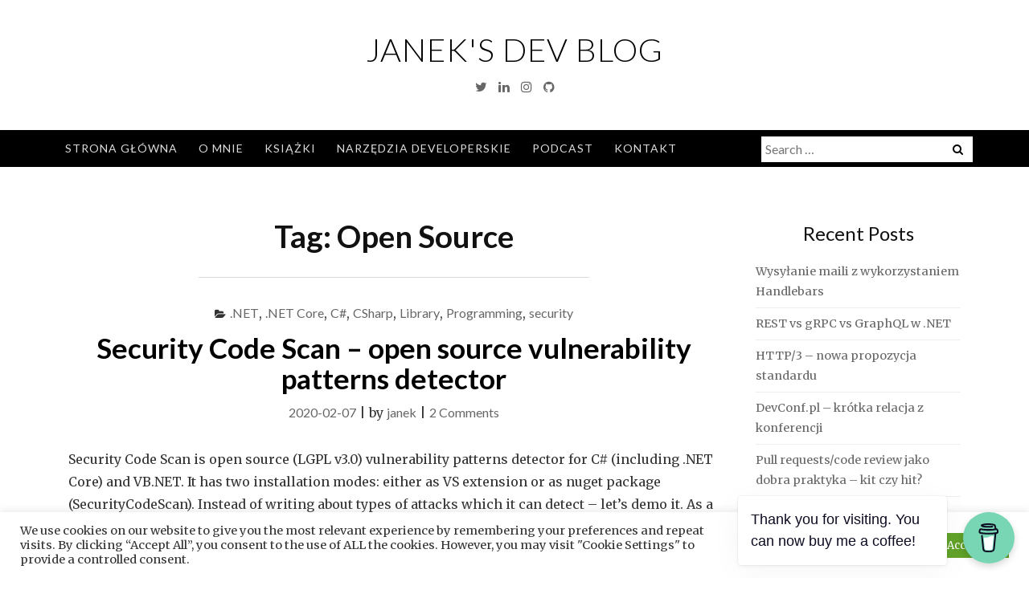

--- FILE ---
content_type: text/html; charset=UTF-8
request_url: https://blog.jankosmala.eu/tag/open-source/
body_size: 12073
content:
<!DOCTYPE html>
<html lang="en-US">
<head>
<meta charset="UTF-8">
<meta name="viewport" content="width=device-width, initial-scale=1">
<link rel="profile" href="http://gmpg.org/xfn/11">
<link rel="pingback" href="https://blog.jankosmala.eu/xmlrpc.php">

<title>Open Source &#8211; Janek&#039;s dev blog</title>
<meta name='robots' content='max-image-preview:large' />
<link rel='dns-prefetch' href='//fonts.googleapis.com' />
<link rel="alternate" type="application/rss+xml" title="Janek&#039;s dev blog &raquo; Feed" href="https://blog.jankosmala.eu/feed/" />
<link rel="alternate" type="application/rss+xml" title="Janek&#039;s dev blog &raquo; Comments Feed" href="https://blog.jankosmala.eu/comments/feed/" />
<link rel="alternate" type="application/rss+xml" title="Janek&#039;s dev blog &raquo; Open Source Tag Feed" href="https://blog.jankosmala.eu/tag/open-source/feed/" />
		<!-- This site uses the Google Analytics by MonsterInsights plugin v9.11.1 - Using Analytics tracking - https://www.monsterinsights.com/ -->
		<!-- Note: MonsterInsights is not currently configured on this site. The site owner needs to authenticate with Google Analytics in the MonsterInsights settings panel. -->
					<!-- No tracking code set -->
				<!-- / Google Analytics by MonsterInsights -->
		<script type="text/javascript">
window._wpemojiSettings = {"baseUrl":"https:\/\/s.w.org\/images\/core\/emoji\/14.0.0\/72x72\/","ext":".png","svgUrl":"https:\/\/s.w.org\/images\/core\/emoji\/14.0.0\/svg\/","svgExt":".svg","source":{"concatemoji":"https:\/\/blog.jankosmala.eu\/wp-includes\/js\/wp-emoji-release.min.js?ver=6.1.9"}};
/*! This file is auto-generated */
!function(e,a,t){var n,r,o,i=a.createElement("canvas"),p=i.getContext&&i.getContext("2d");function s(e,t){var a=String.fromCharCode,e=(p.clearRect(0,0,i.width,i.height),p.fillText(a.apply(this,e),0,0),i.toDataURL());return p.clearRect(0,0,i.width,i.height),p.fillText(a.apply(this,t),0,0),e===i.toDataURL()}function c(e){var t=a.createElement("script");t.src=e,t.defer=t.type="text/javascript",a.getElementsByTagName("head")[0].appendChild(t)}for(o=Array("flag","emoji"),t.supports={everything:!0,everythingExceptFlag:!0},r=0;r<o.length;r++)t.supports[o[r]]=function(e){if(p&&p.fillText)switch(p.textBaseline="top",p.font="600 32px Arial",e){case"flag":return s([127987,65039,8205,9895,65039],[127987,65039,8203,9895,65039])?!1:!s([55356,56826,55356,56819],[55356,56826,8203,55356,56819])&&!s([55356,57332,56128,56423,56128,56418,56128,56421,56128,56430,56128,56423,56128,56447],[55356,57332,8203,56128,56423,8203,56128,56418,8203,56128,56421,8203,56128,56430,8203,56128,56423,8203,56128,56447]);case"emoji":return!s([129777,127995,8205,129778,127999],[129777,127995,8203,129778,127999])}return!1}(o[r]),t.supports.everything=t.supports.everything&&t.supports[o[r]],"flag"!==o[r]&&(t.supports.everythingExceptFlag=t.supports.everythingExceptFlag&&t.supports[o[r]]);t.supports.everythingExceptFlag=t.supports.everythingExceptFlag&&!t.supports.flag,t.DOMReady=!1,t.readyCallback=function(){t.DOMReady=!0},t.supports.everything||(n=function(){t.readyCallback()},a.addEventListener?(a.addEventListener("DOMContentLoaded",n,!1),e.addEventListener("load",n,!1)):(e.attachEvent("onload",n),a.attachEvent("onreadystatechange",function(){"complete"===a.readyState&&t.readyCallback()})),(e=t.source||{}).concatemoji?c(e.concatemoji):e.wpemoji&&e.twemoji&&(c(e.twemoji),c(e.wpemoji)))}(window,document,window._wpemojiSettings);
</script>
<style type="text/css">
img.wp-smiley,
img.emoji {
	display: inline !important;
	border: none !important;
	box-shadow: none !important;
	height: 1em !important;
	width: 1em !important;
	margin: 0 0.07em !important;
	vertical-align: -0.1em !important;
	background: none !important;
	padding: 0 !important;
}
</style>
	<link rel='stylesheet' id='wp-block-library-css' href='https://blog.jankosmala.eu/wp-includes/css/dist/block-library/style.min.css?ver=6.1.9' type='text/css' media='all' />
<link rel='stylesheet' id='classic-theme-styles-css' href='https://blog.jankosmala.eu/wp-includes/css/classic-themes.min.css?ver=1' type='text/css' media='all' />
<style id='global-styles-inline-css' type='text/css'>
body{--wp--preset--color--black: #000000;--wp--preset--color--cyan-bluish-gray: #abb8c3;--wp--preset--color--white: #ffffff;--wp--preset--color--pale-pink: #f78da7;--wp--preset--color--vivid-red: #cf2e2e;--wp--preset--color--luminous-vivid-orange: #ff6900;--wp--preset--color--luminous-vivid-amber: #fcb900;--wp--preset--color--light-green-cyan: #7bdcb5;--wp--preset--color--vivid-green-cyan: #00d084;--wp--preset--color--pale-cyan-blue: #8ed1fc;--wp--preset--color--vivid-cyan-blue: #0693e3;--wp--preset--color--vivid-purple: #9b51e0;--wp--preset--gradient--vivid-cyan-blue-to-vivid-purple: linear-gradient(135deg,rgba(6,147,227,1) 0%,rgb(155,81,224) 100%);--wp--preset--gradient--light-green-cyan-to-vivid-green-cyan: linear-gradient(135deg,rgb(122,220,180) 0%,rgb(0,208,130) 100%);--wp--preset--gradient--luminous-vivid-amber-to-luminous-vivid-orange: linear-gradient(135deg,rgba(252,185,0,1) 0%,rgba(255,105,0,1) 100%);--wp--preset--gradient--luminous-vivid-orange-to-vivid-red: linear-gradient(135deg,rgba(255,105,0,1) 0%,rgb(207,46,46) 100%);--wp--preset--gradient--very-light-gray-to-cyan-bluish-gray: linear-gradient(135deg,rgb(238,238,238) 0%,rgb(169,184,195) 100%);--wp--preset--gradient--cool-to-warm-spectrum: linear-gradient(135deg,rgb(74,234,220) 0%,rgb(151,120,209) 20%,rgb(207,42,186) 40%,rgb(238,44,130) 60%,rgb(251,105,98) 80%,rgb(254,248,76) 100%);--wp--preset--gradient--blush-light-purple: linear-gradient(135deg,rgb(255,206,236) 0%,rgb(152,150,240) 100%);--wp--preset--gradient--blush-bordeaux: linear-gradient(135deg,rgb(254,205,165) 0%,rgb(254,45,45) 50%,rgb(107,0,62) 100%);--wp--preset--gradient--luminous-dusk: linear-gradient(135deg,rgb(255,203,112) 0%,rgb(199,81,192) 50%,rgb(65,88,208) 100%);--wp--preset--gradient--pale-ocean: linear-gradient(135deg,rgb(255,245,203) 0%,rgb(182,227,212) 50%,rgb(51,167,181) 100%);--wp--preset--gradient--electric-grass: linear-gradient(135deg,rgb(202,248,128) 0%,rgb(113,206,126) 100%);--wp--preset--gradient--midnight: linear-gradient(135deg,rgb(2,3,129) 0%,rgb(40,116,252) 100%);--wp--preset--duotone--dark-grayscale: url('#wp-duotone-dark-grayscale');--wp--preset--duotone--grayscale: url('#wp-duotone-grayscale');--wp--preset--duotone--purple-yellow: url('#wp-duotone-purple-yellow');--wp--preset--duotone--blue-red: url('#wp-duotone-blue-red');--wp--preset--duotone--midnight: url('#wp-duotone-midnight');--wp--preset--duotone--magenta-yellow: url('#wp-duotone-magenta-yellow');--wp--preset--duotone--purple-green: url('#wp-duotone-purple-green');--wp--preset--duotone--blue-orange: url('#wp-duotone-blue-orange');--wp--preset--font-size--small: 13px;--wp--preset--font-size--medium: 20px;--wp--preset--font-size--large: 36px;--wp--preset--font-size--x-large: 42px;--wp--preset--spacing--20: 0.44rem;--wp--preset--spacing--30: 0.67rem;--wp--preset--spacing--40: 1rem;--wp--preset--spacing--50: 1.5rem;--wp--preset--spacing--60: 2.25rem;--wp--preset--spacing--70: 3.38rem;--wp--preset--spacing--80: 5.06rem;}:where(.is-layout-flex){gap: 0.5em;}body .is-layout-flow > .alignleft{float: left;margin-inline-start: 0;margin-inline-end: 2em;}body .is-layout-flow > .alignright{float: right;margin-inline-start: 2em;margin-inline-end: 0;}body .is-layout-flow > .aligncenter{margin-left: auto !important;margin-right: auto !important;}body .is-layout-constrained > .alignleft{float: left;margin-inline-start: 0;margin-inline-end: 2em;}body .is-layout-constrained > .alignright{float: right;margin-inline-start: 2em;margin-inline-end: 0;}body .is-layout-constrained > .aligncenter{margin-left: auto !important;margin-right: auto !important;}body .is-layout-constrained > :where(:not(.alignleft):not(.alignright):not(.alignfull)){max-width: var(--wp--style--global--content-size);margin-left: auto !important;margin-right: auto !important;}body .is-layout-constrained > .alignwide{max-width: var(--wp--style--global--wide-size);}body .is-layout-flex{display: flex;}body .is-layout-flex{flex-wrap: wrap;align-items: center;}body .is-layout-flex > *{margin: 0;}:where(.wp-block-columns.is-layout-flex){gap: 2em;}.has-black-color{color: var(--wp--preset--color--black) !important;}.has-cyan-bluish-gray-color{color: var(--wp--preset--color--cyan-bluish-gray) !important;}.has-white-color{color: var(--wp--preset--color--white) !important;}.has-pale-pink-color{color: var(--wp--preset--color--pale-pink) !important;}.has-vivid-red-color{color: var(--wp--preset--color--vivid-red) !important;}.has-luminous-vivid-orange-color{color: var(--wp--preset--color--luminous-vivid-orange) !important;}.has-luminous-vivid-amber-color{color: var(--wp--preset--color--luminous-vivid-amber) !important;}.has-light-green-cyan-color{color: var(--wp--preset--color--light-green-cyan) !important;}.has-vivid-green-cyan-color{color: var(--wp--preset--color--vivid-green-cyan) !important;}.has-pale-cyan-blue-color{color: var(--wp--preset--color--pale-cyan-blue) !important;}.has-vivid-cyan-blue-color{color: var(--wp--preset--color--vivid-cyan-blue) !important;}.has-vivid-purple-color{color: var(--wp--preset--color--vivid-purple) !important;}.has-black-background-color{background-color: var(--wp--preset--color--black) !important;}.has-cyan-bluish-gray-background-color{background-color: var(--wp--preset--color--cyan-bluish-gray) !important;}.has-white-background-color{background-color: var(--wp--preset--color--white) !important;}.has-pale-pink-background-color{background-color: var(--wp--preset--color--pale-pink) !important;}.has-vivid-red-background-color{background-color: var(--wp--preset--color--vivid-red) !important;}.has-luminous-vivid-orange-background-color{background-color: var(--wp--preset--color--luminous-vivid-orange) !important;}.has-luminous-vivid-amber-background-color{background-color: var(--wp--preset--color--luminous-vivid-amber) !important;}.has-light-green-cyan-background-color{background-color: var(--wp--preset--color--light-green-cyan) !important;}.has-vivid-green-cyan-background-color{background-color: var(--wp--preset--color--vivid-green-cyan) !important;}.has-pale-cyan-blue-background-color{background-color: var(--wp--preset--color--pale-cyan-blue) !important;}.has-vivid-cyan-blue-background-color{background-color: var(--wp--preset--color--vivid-cyan-blue) !important;}.has-vivid-purple-background-color{background-color: var(--wp--preset--color--vivid-purple) !important;}.has-black-border-color{border-color: var(--wp--preset--color--black) !important;}.has-cyan-bluish-gray-border-color{border-color: var(--wp--preset--color--cyan-bluish-gray) !important;}.has-white-border-color{border-color: var(--wp--preset--color--white) !important;}.has-pale-pink-border-color{border-color: var(--wp--preset--color--pale-pink) !important;}.has-vivid-red-border-color{border-color: var(--wp--preset--color--vivid-red) !important;}.has-luminous-vivid-orange-border-color{border-color: var(--wp--preset--color--luminous-vivid-orange) !important;}.has-luminous-vivid-amber-border-color{border-color: var(--wp--preset--color--luminous-vivid-amber) !important;}.has-light-green-cyan-border-color{border-color: var(--wp--preset--color--light-green-cyan) !important;}.has-vivid-green-cyan-border-color{border-color: var(--wp--preset--color--vivid-green-cyan) !important;}.has-pale-cyan-blue-border-color{border-color: var(--wp--preset--color--pale-cyan-blue) !important;}.has-vivid-cyan-blue-border-color{border-color: var(--wp--preset--color--vivid-cyan-blue) !important;}.has-vivid-purple-border-color{border-color: var(--wp--preset--color--vivid-purple) !important;}.has-vivid-cyan-blue-to-vivid-purple-gradient-background{background: var(--wp--preset--gradient--vivid-cyan-blue-to-vivid-purple) !important;}.has-light-green-cyan-to-vivid-green-cyan-gradient-background{background: var(--wp--preset--gradient--light-green-cyan-to-vivid-green-cyan) !important;}.has-luminous-vivid-amber-to-luminous-vivid-orange-gradient-background{background: var(--wp--preset--gradient--luminous-vivid-amber-to-luminous-vivid-orange) !important;}.has-luminous-vivid-orange-to-vivid-red-gradient-background{background: var(--wp--preset--gradient--luminous-vivid-orange-to-vivid-red) !important;}.has-very-light-gray-to-cyan-bluish-gray-gradient-background{background: var(--wp--preset--gradient--very-light-gray-to-cyan-bluish-gray) !important;}.has-cool-to-warm-spectrum-gradient-background{background: var(--wp--preset--gradient--cool-to-warm-spectrum) !important;}.has-blush-light-purple-gradient-background{background: var(--wp--preset--gradient--blush-light-purple) !important;}.has-blush-bordeaux-gradient-background{background: var(--wp--preset--gradient--blush-bordeaux) !important;}.has-luminous-dusk-gradient-background{background: var(--wp--preset--gradient--luminous-dusk) !important;}.has-pale-ocean-gradient-background{background: var(--wp--preset--gradient--pale-ocean) !important;}.has-electric-grass-gradient-background{background: var(--wp--preset--gradient--electric-grass) !important;}.has-midnight-gradient-background{background: var(--wp--preset--gradient--midnight) !important;}.has-small-font-size{font-size: var(--wp--preset--font-size--small) !important;}.has-medium-font-size{font-size: var(--wp--preset--font-size--medium) !important;}.has-large-font-size{font-size: var(--wp--preset--font-size--large) !important;}.has-x-large-font-size{font-size: var(--wp--preset--font-size--x-large) !important;}
.wp-block-navigation a:where(:not(.wp-element-button)){color: inherit;}
:where(.wp-block-columns.is-layout-flex){gap: 2em;}
.wp-block-pullquote{font-size: 1.5em;line-height: 1.6;}
</style>
<link rel='stylesheet' id='buy-me-a-coffee-css' href='https://blog.jankosmala.eu/wp-content/plugins/buymeacoffee/public/css/buy-me-a-coffee-public.css?ver=3.2' type='text/css' media='all' />
<link rel='stylesheet' id='cookie-law-info-css' href='https://blog.jankosmala.eu/wp-content/plugins/cookie-law-info/legacy/public/css/cookie-law-info-public.css?ver=3.0.7' type='text/css' media='all' />
<link rel='stylesheet' id='cookie-law-info-gdpr-css' href='https://blog.jankosmala.eu/wp-content/plugins/cookie-law-info/legacy/public/css/cookie-law-info-gdpr.css?ver=3.0.7' type='text/css' media='all' />
<link rel='stylesheet' id='bootstrap-css' href='https://blog.jankosmala.eu/wp-content/themes/ajaira/css/bootstrap.min.css?ver=6.1.9' type='text/css' media='all' />
<link rel='stylesheet' id='ajaira-font-icon-css' href='https://blog.jankosmala.eu/wp-content/themes/ajaira/css/font-awesome.min.css?ver=6.1.9' type='text/css' media='all' />
<link rel='stylesheet' id='ajaira-google-fonts-css' href='https://fonts.googleapis.com/css?family=Lato%3A300%2C400%2C700%7CMerriweather&#038;subset=latin%2Clatin-ext' type='text/css' media='all' />
<link rel='stylesheet' id='ajaira-slilcknav-css' href='https://blog.jankosmala.eu/wp-content/themes/ajaira/css/slicknav.css?ver=6.1.9' type='text/css' media='all' />
<link rel='stylesheet' id='ajaira-style-css' href='https://blog.jankosmala.eu/wp-content/themes/ajaira/style.css?ver=6.1.9' type='text/css' media='all' />
<link rel='stylesheet' id='ajaira-responsive-css' href='https://blog.jankosmala.eu/wp-content/themes/ajaira/css/responsive.css?ver=6.1.9' type='text/css' media='all' />
<script type='text/javascript' id='jquery-core-js-extra'>
/* <![CDATA[ */
var nona = [];
/* ]]> */
</script>
<script type='text/javascript' src='https://blog.jankosmala.eu/wp-includes/js/jquery/jquery.min.js?ver=3.6.1' id='jquery-core-js'></script>
<script type='text/javascript' src='https://blog.jankosmala.eu/wp-includes/js/jquery/jquery-migrate.min.js?ver=3.3.2' id='jquery-migrate-js'></script>
<script type='text/javascript' src='https://blog.jankosmala.eu/wp-content/plugins/buymeacoffee/public/js/buy-me-a-coffee-public.js?ver=3.2' id='buy-me-a-coffee-js'></script>
<script type='text/javascript' id='cookie-law-info-js-extra'>
/* <![CDATA[ */
var Cli_Data = {"nn_cookie_ids":[],"cookielist":[],"non_necessary_cookies":[],"ccpaEnabled":"","ccpaRegionBased":"","ccpaBarEnabled":"","strictlyEnabled":["necessary","obligatoire"],"ccpaType":"gdpr","js_blocking":"1","custom_integration":"","triggerDomRefresh":"","secure_cookies":""};
var cli_cookiebar_settings = {"animate_speed_hide":"500","animate_speed_show":"500","background":"#FFF","border":"#b1a6a6c2","border_on":"","button_1_button_colour":"#61a229","button_1_button_hover":"#4e8221","button_1_link_colour":"#fff","button_1_as_button":"1","button_1_new_win":"","button_2_button_colour":"#333","button_2_button_hover":"#292929","button_2_link_colour":"#444","button_2_as_button":"","button_2_hidebar":"","button_3_button_colour":"#dedfe0","button_3_button_hover":"#b2b2b3","button_3_link_colour":"#333333","button_3_as_button":"1","button_3_new_win":"","button_4_button_colour":"#dedfe0","button_4_button_hover":"#b2b2b3","button_4_link_colour":"#333333","button_4_as_button":"1","button_7_button_colour":"#61a229","button_7_button_hover":"#4e8221","button_7_link_colour":"#fff","button_7_as_button":"1","button_7_new_win":"","font_family":"inherit","header_fix":"","notify_animate_hide":"1","notify_animate_show":"","notify_div_id":"#cookie-law-info-bar","notify_position_horizontal":"right","notify_position_vertical":"bottom","scroll_close":"","scroll_close_reload":"","accept_close_reload":"","reject_close_reload":"","showagain_tab":"","showagain_background":"#fff","showagain_border":"#000","showagain_div_id":"#cookie-law-info-again","showagain_x_position":"100px","text":"#333333","show_once_yn":"","show_once":"10000","logging_on":"","as_popup":"","popup_overlay":"1","bar_heading_text":"","cookie_bar_as":"banner","popup_showagain_position":"bottom-right","widget_position":"left"};
var log_object = {"ajax_url":"https:\/\/blog.jankosmala.eu\/wp-admin\/admin-ajax.php"};
/* ]]> */
</script>
<script type='text/javascript' src='https://blog.jankosmala.eu/wp-content/plugins/cookie-law-info/legacy/public/js/cookie-law-info-public.js?ver=3.0.7' id='cookie-law-info-js'></script>
<link rel="https://api.w.org/" href="https://blog.jankosmala.eu/wp-json/" /><link rel="alternate" type="application/json" href="https://blog.jankosmala.eu/wp-json/wp/v2/tags/110" /><link rel="EditURI" type="application/rsd+xml" title="RSD" href="https://blog.jankosmala.eu/xmlrpc.php?rsd" />
<link rel="wlwmanifest" type="application/wlwmanifest+xml" href="https://blog.jankosmala.eu/wp-includes/wlwmanifest.xml" />
        <script data-name="BMC-Widget" src="https://cdnjs.buymeacoffee.com/1.0.0/widget.prod.min.js" data-id="jankosmala" data-description="Support me on Buy Me a Coffee!" data-message="Thank you for visiting. You can now buy me a coffee!" data-color="#79D6B5" data-position="right" data-x_margin="18" data-y_margin="18">
        </script>

		<style>
			div.header-social-menu a:link,
			div.header-social-menu a:visited{
				color:;
			}

			div.header-social-menu a:hover,
			div.header-social-menu a:active{
				color:;	
			}
		</style>

		<style type="text/css">
			.site-title a,
		.site-description {
			color: #000000;
		}
		</style>
			<style type="text/css" id="wp-custom-css">
			a.customize-unpreviewable {
	color: #0a0093cc;
}

		</style>
		</head>

<body class="archive tag tag-open-source tag-110 hfeed">
	<svg xmlns="http://www.w3.org/2000/svg" viewBox="0 0 0 0" width="0" height="0" focusable="false" role="none" style="visibility: hidden; position: absolute; left: -9999px; overflow: hidden;" ><defs><filter id="wp-duotone-dark-grayscale"><feColorMatrix color-interpolation-filters="sRGB" type="matrix" values=" .299 .587 .114 0 0 .299 .587 .114 0 0 .299 .587 .114 0 0 .299 .587 .114 0 0 " /><feComponentTransfer color-interpolation-filters="sRGB" ><feFuncR type="table" tableValues="0 0.49803921568627" /><feFuncG type="table" tableValues="0 0.49803921568627" /><feFuncB type="table" tableValues="0 0.49803921568627" /><feFuncA type="table" tableValues="1 1" /></feComponentTransfer><feComposite in2="SourceGraphic" operator="in" /></filter></defs></svg><svg xmlns="http://www.w3.org/2000/svg" viewBox="0 0 0 0" width="0" height="0" focusable="false" role="none" style="visibility: hidden; position: absolute; left: -9999px; overflow: hidden;" ><defs><filter id="wp-duotone-grayscale"><feColorMatrix color-interpolation-filters="sRGB" type="matrix" values=" .299 .587 .114 0 0 .299 .587 .114 0 0 .299 .587 .114 0 0 .299 .587 .114 0 0 " /><feComponentTransfer color-interpolation-filters="sRGB" ><feFuncR type="table" tableValues="0 1" /><feFuncG type="table" tableValues="0 1" /><feFuncB type="table" tableValues="0 1" /><feFuncA type="table" tableValues="1 1" /></feComponentTransfer><feComposite in2="SourceGraphic" operator="in" /></filter></defs></svg><svg xmlns="http://www.w3.org/2000/svg" viewBox="0 0 0 0" width="0" height="0" focusable="false" role="none" style="visibility: hidden; position: absolute; left: -9999px; overflow: hidden;" ><defs><filter id="wp-duotone-purple-yellow"><feColorMatrix color-interpolation-filters="sRGB" type="matrix" values=" .299 .587 .114 0 0 .299 .587 .114 0 0 .299 .587 .114 0 0 .299 .587 .114 0 0 " /><feComponentTransfer color-interpolation-filters="sRGB" ><feFuncR type="table" tableValues="0.54901960784314 0.98823529411765" /><feFuncG type="table" tableValues="0 1" /><feFuncB type="table" tableValues="0.71764705882353 0.25490196078431" /><feFuncA type="table" tableValues="1 1" /></feComponentTransfer><feComposite in2="SourceGraphic" operator="in" /></filter></defs></svg><svg xmlns="http://www.w3.org/2000/svg" viewBox="0 0 0 0" width="0" height="0" focusable="false" role="none" style="visibility: hidden; position: absolute; left: -9999px; overflow: hidden;" ><defs><filter id="wp-duotone-blue-red"><feColorMatrix color-interpolation-filters="sRGB" type="matrix" values=" .299 .587 .114 0 0 .299 .587 .114 0 0 .299 .587 .114 0 0 .299 .587 .114 0 0 " /><feComponentTransfer color-interpolation-filters="sRGB" ><feFuncR type="table" tableValues="0 1" /><feFuncG type="table" tableValues="0 0.27843137254902" /><feFuncB type="table" tableValues="0.5921568627451 0.27843137254902" /><feFuncA type="table" tableValues="1 1" /></feComponentTransfer><feComposite in2="SourceGraphic" operator="in" /></filter></defs></svg><svg xmlns="http://www.w3.org/2000/svg" viewBox="0 0 0 0" width="0" height="0" focusable="false" role="none" style="visibility: hidden; position: absolute; left: -9999px; overflow: hidden;" ><defs><filter id="wp-duotone-midnight"><feColorMatrix color-interpolation-filters="sRGB" type="matrix" values=" .299 .587 .114 0 0 .299 .587 .114 0 0 .299 .587 .114 0 0 .299 .587 .114 0 0 " /><feComponentTransfer color-interpolation-filters="sRGB" ><feFuncR type="table" tableValues="0 0" /><feFuncG type="table" tableValues="0 0.64705882352941" /><feFuncB type="table" tableValues="0 1" /><feFuncA type="table" tableValues="1 1" /></feComponentTransfer><feComposite in2="SourceGraphic" operator="in" /></filter></defs></svg><svg xmlns="http://www.w3.org/2000/svg" viewBox="0 0 0 0" width="0" height="0" focusable="false" role="none" style="visibility: hidden; position: absolute; left: -9999px; overflow: hidden;" ><defs><filter id="wp-duotone-magenta-yellow"><feColorMatrix color-interpolation-filters="sRGB" type="matrix" values=" .299 .587 .114 0 0 .299 .587 .114 0 0 .299 .587 .114 0 0 .299 .587 .114 0 0 " /><feComponentTransfer color-interpolation-filters="sRGB" ><feFuncR type="table" tableValues="0.78039215686275 1" /><feFuncG type="table" tableValues="0 0.94901960784314" /><feFuncB type="table" tableValues="0.35294117647059 0.47058823529412" /><feFuncA type="table" tableValues="1 1" /></feComponentTransfer><feComposite in2="SourceGraphic" operator="in" /></filter></defs></svg><svg xmlns="http://www.w3.org/2000/svg" viewBox="0 0 0 0" width="0" height="0" focusable="false" role="none" style="visibility: hidden; position: absolute; left: -9999px; overflow: hidden;" ><defs><filter id="wp-duotone-purple-green"><feColorMatrix color-interpolation-filters="sRGB" type="matrix" values=" .299 .587 .114 0 0 .299 .587 .114 0 0 .299 .587 .114 0 0 .299 .587 .114 0 0 " /><feComponentTransfer color-interpolation-filters="sRGB" ><feFuncR type="table" tableValues="0.65098039215686 0.40392156862745" /><feFuncG type="table" tableValues="0 1" /><feFuncB type="table" tableValues="0.44705882352941 0.4" /><feFuncA type="table" tableValues="1 1" /></feComponentTransfer><feComposite in2="SourceGraphic" operator="in" /></filter></defs></svg><svg xmlns="http://www.w3.org/2000/svg" viewBox="0 0 0 0" width="0" height="0" focusable="false" role="none" style="visibility: hidden; position: absolute; left: -9999px; overflow: hidden;" ><defs><filter id="wp-duotone-blue-orange"><feColorMatrix color-interpolation-filters="sRGB" type="matrix" values=" .299 .587 .114 0 0 .299 .587 .114 0 0 .299 .587 .114 0 0 .299 .587 .114 0 0 " /><feComponentTransfer color-interpolation-filters="sRGB" ><feFuncR type="table" tableValues="0.098039215686275 1" /><feFuncG type="table" tableValues="0 0.66274509803922" /><feFuncB type="table" tableValues="0.84705882352941 0.41960784313725" /><feFuncA type="table" tableValues="1 1" /></feComponentTransfer><feComposite in2="SourceGraphic" operator="in" /></filter></defs></svg><div id="page" class="site">
	<a class="skip-link screen-reader-text" href="#content">Skip to content</a>

		
		<header id="masthead" class="site-header" role="banner">

				<div class="container">
			<div class="site-branding  row text-center">
				<h1 class="site-title"><a href="https://blog.jankosmala.eu/" rel="home">Janek&#039;s dev blog</a>
				</h1>
				

									<div class="header-social-menu" role="navigation">
										
									<a href="https://twitter.com/jankosmala" title="Twitter" target="_blank"><i class="fa fa-twitter "><span class="screen-reader-text">Twitter</span></i></a>
										
										
									<a href="https://www.linkedin.com/in/jan-kosmala-a2a67a40/" title="Linkedin" target="_blank"><i class="fa fa-linkedin "><span class="screen-reader-text">Linkedin</span></i></a>
										
									<a href="https://www.instagram.com/accent1987/" title="Instagram" target="_blank"><i class="fa fa-instagram "><span class="screen-reader-text">Instagram</span></i></a>
										
										
								
								
									<a href="https://github.com/accent" title="GitHub" target="_blank"><i class="fa fa-github "><span class="screen-reader-text">GitHub</span></i></a>
				
			</div> <!--  .header-social-menu -->

		


			</div><!-- .site-branding -->
		</div>

		<div class="menu-wrapper">
			<div class="container test-menu">
				<nav id="site-navigation" class="main-navigation" role="navigation">
					<div class="menu">
						<ul id="primary-menu" class="nav-menu"><li id="menu-item-649" class="menu-item menu-item-type-custom menu-item-object-custom menu-item-home menu-item-649"><a href="http://blog.jankosmala.eu/">Strona główna</a></li>
<li id="menu-item-648" class="menu-item menu-item-type-post_type menu-item-object-page menu-item-648"><a href="https://blog.jankosmala.eu/about-me/">O mnie</a></li>
<li id="menu-item-381" class="menu-item menu-item-type-post_type menu-item-object-page menu-item-381"><a href="https://blog.jankosmala.eu/books/">Książki</a></li>
<li id="menu-item-1026" class="menu-item menu-item-type-post_type menu-item-object-page menu-item-1026"><a href="https://blog.jankosmala.eu/my-basic-net-core-dev-toolkit/">Narzędzia developerskie</a></li>
<li id="menu-item-1722" class="menu-item menu-item-type-custom menu-item-object-custom menu-item-1722"><a href="https://podcast.jankosmala.eu/">Podcast</a></li>
<li id="menu-item-655" class="menu-item menu-item-type-post_type menu-item-object-page menu-item-655"><a href="https://blog.jankosmala.eu/contact-form/">Kontakt</a></li>
</ul>					</div>
				</nav><!-- #site-navigation -->
				<div class="menu-mobile">
					<span class="screen-reader-text">Menu</span>
				</div> <!--  .mobile menu -->
							<div id="top-search">
					<div class="top-search-relative">
						<form role="search" method="get" class="search-form" action="https://blog.jankosmala.eu/">
				<label>
					<span class="screen-reader-text">Search for:</span>
					<input type="search" class="search-field" placeholder="Search &hellip;" value="" name="s" />
				</label>
				<input type="submit" class="search-submit" value="Search" />
			</form>						<i class="fa fa-search search-desktop"></i>
						<i class="fa fa-search search-toggle"></i>
					</div>
				</div> <!--  header search -->

				<div class="show-search">
					<form role="search" method="get" class="search-form" action="https://blog.jankosmala.eu/">
				<label>
					<span class="screen-reader-text">Search for:</span>
					<input type="search" class="search-field" placeholder="Search &hellip;" value="" name="s" />
				</label>
				<input type="submit" class="search-submit" value="Search" />
			</form>				</div> <!--  responsive search -->
			
			</div> <!--  .container -->
		</div><!--  .menu-wrapper -->
	</header><!-- #masthead -->

	<div id="content" class="site-content container">

	<div id="primary" class="content-area col-md-9">
		<main id="main" class="site-main" role="main">

		
			<header class="archive-page-header text-center">
				<h1 class="page-title">Tag: <span>Open Source</span></h1>			</header><!-- .page-header -->

			
<article id="post-742" class="post-742 post type-post status-publish format-standard hentry category-net category-net-core category-c category-csharp category-library category-programming category-security tag-c tag-open-source tag-vulnerability">
	<header class="entry-header text-center">

		<span class="cat-links"><i class="fa fa-folder-open" aria-hidden="true"></i><a href="https://blog.jankosmala.eu/category/net/" rel="category tag">.NET</a>, <a href="https://blog.jankosmala.eu/category/asp-net/net-core/" rel="category tag">.NET Core</a>, <a href="https://blog.jankosmala.eu/category/programming/c/" rel="category tag">C#</a>, <a href="https://blog.jankosmala.eu/category/programming/csharp/" rel="category tag">CSharp</a>, <a href="https://blog.jankosmala.eu/category/library/" rel="category tag">Library</a>, <a href="https://blog.jankosmala.eu/category/programming/" rel="category tag">Programming</a>, <a href="https://blog.jankosmala.eu/category/security/" rel="category tag">security</a></span>
		<h2 class="entry-title"><a href="https://blog.jankosmala.eu/2020/02/07/devskim-open-source-vulnerability-patterns-detector/" rel="bookmark">Security Code Scan &#8211; open source vulnerability patterns detector</a></h2>		<div class="entry-meta">
			<span class="posted-on"> <a href="https://blog.jankosmala.eu/2020/02/07/devskim-open-source-vulnerability-patterns-detector/" rel="bookmark"><time class="entry-date published" datetime="2020-02-07T20:41:59+01:00">2020-02-07</time><time class="updated" datetime="2020-02-14T21:01:09+01:00">2020-02-14</time></a></span> | <span class="byline"> by <span class="author vcard"><a class="url fn n" href="https://blog.jankosmala.eu/author/janek/">janek</a></span></span>    |    <span class="comments-link"><a href="https://blog.jankosmala.eu/2020/02/07/devskim-open-source-vulnerability-patterns-detector/#comments">2 Comments<span class="screen-reader-text"> on Security Code Scan &#8211; open source vulnerability patterns detector</span></a></span>		</div><!-- .entry-meta -->
			</header><!-- .entry-header -->
		<div class="entry-content">
		<p>Security Code Scan is open source (LGPL v3.0) vulnerability patterns detector for C# (including .NET Core) and VB.NET. It has two installation modes: either as VS extension or as nuget package (SecurityCodeScan). Instead of writing about types of attacks which it can detect &#8211; let&#8217;s demo it. As a test application, I created API application &#8230;</p>
		<div class="continue-reading">
		<a class="more-link" href="https://blog.jankosmala.eu/2020/02/07/devskim-open-source-vulnerability-patterns-detector/" rel="bookmark"><span class="continue-reading"> Continue  reading <span class="screen-reader-text">"Security Code Scan &#8211; open source vulnerability patterns detector"</span> </span> </a>
	</div>

	</div><!-- .entry-content -->

	<footer class="entry-footer">
		<span class="tags-links"><i class="fa fa-tags" aria-hidden="true"></i>  <a href="https://blog.jankosmala.eu/tag/c/" rel="tag">C#</a>, <a href="https://blog.jankosmala.eu/tag/open-source/" rel="tag">Open Source</a>, <a href="https://blog.jankosmala.eu/tag/vulnerability/" rel="tag">vulnerability</a></span>	</footer><!-- .entry-footer -->
</article><!-- #post-## -->

		</main><!-- #main -->
	</div><!-- #primary -->


	<aside id="secondary" class="widget-area  col-md-3" role="complementary">
		
		<section id="recent-posts-2" class="widget widget_recent_entries">
		<h2 class="widget-title">Recent Posts</h2>
		<ul>
											<li>
					<a href="https://blog.jankosmala.eu/2023/03/04/wysylanie-maili-z-wykorzystaniem-handlebars/">Wysyłanie maili z wykorzystaniem Handlebars</a>
									</li>
											<li>
					<a href="https://blog.jankosmala.eu/2022/12/18/rest-vs-grpc-vs-graphql-w-net/">REST vs gRPC vs GraphQL w .NET</a>
									</li>
											<li>
					<a href="https://blog.jankosmala.eu/2022/09/18/http-3-nowa-propozycja-standardu/">HTTP/3 &#8211; nowa propozycja standardu</a>
									</li>
											<li>
					<a href="https://blog.jankosmala.eu/2022/09/03/devconf-pl-krotka-relacja-z-konferencji/">DevConf.pl &#8211; krótka relacja z konferencji</a>
									</li>
											<li>
					<a href="https://blog.jankosmala.eu/2022/05/25/pull-requests-code-review-jako-dobra-praktyka-kit-czy-hit/">Pull requests/code review jako dobra praktyka &#8211; kit czy hit?</a>
									</li>
					</ul>

		</section><section id="archives-2" class="widget widget_archive"><h2 class="widget-title">Archives</h2>
			<ul>
					<li><a href='https://blog.jankosmala.eu/2023/03/'>March 2023</a></li>
	<li><a href='https://blog.jankosmala.eu/2022/12/'>December 2022</a></li>
	<li><a href='https://blog.jankosmala.eu/2022/09/'>September 2022</a></li>
	<li><a href='https://blog.jankosmala.eu/2022/05/'>May 2022</a></li>
	<li><a href='https://blog.jankosmala.eu/2022/01/'>January 2022</a></li>
	<li><a href='https://blog.jankosmala.eu/2021/10/'>October 2021</a></li>
	<li><a href='https://blog.jankosmala.eu/2021/07/'>July 2021</a></li>
	<li><a href='https://blog.jankosmala.eu/2021/05/'>May 2021</a></li>
	<li><a href='https://blog.jankosmala.eu/2021/04/'>April 2021</a></li>
	<li><a href='https://blog.jankosmala.eu/2021/02/'>February 2021</a></li>
	<li><a href='https://blog.jankosmala.eu/2021/01/'>January 2021</a></li>
	<li><a href='https://blog.jankosmala.eu/2020/12/'>December 2020</a></li>
	<li><a href='https://blog.jankosmala.eu/2020/11/'>November 2020</a></li>
	<li><a href='https://blog.jankosmala.eu/2020/10/'>October 2020</a></li>
	<li><a href='https://blog.jankosmala.eu/2020/08/'>August 2020</a></li>
	<li><a href='https://blog.jankosmala.eu/2020/05/'>May 2020</a></li>
	<li><a href='https://blog.jankosmala.eu/2020/04/'>April 2020</a></li>
	<li><a href='https://blog.jankosmala.eu/2020/03/'>March 2020</a></li>
	<li><a href='https://blog.jankosmala.eu/2020/02/'>February 2020</a></li>
	<li><a href='https://blog.jankosmala.eu/2020/01/'>January 2020</a></li>
	<li><a href='https://blog.jankosmala.eu/2019/12/'>December 2019</a></li>
	<li><a href='https://blog.jankosmala.eu/2019/11/'>November 2019</a></li>
	<li><a href='https://blog.jankosmala.eu/2019/09/'>September 2019</a></li>
	<li><a href='https://blog.jankosmala.eu/2019/05/'>May 2019</a></li>
	<li><a href='https://blog.jankosmala.eu/2019/04/'>April 2019</a></li>
	<li><a href='https://blog.jankosmala.eu/2019/03/'>March 2019</a></li>
	<li><a href='https://blog.jankosmala.eu/2019/02/'>February 2019</a></li>
	<li><a href='https://blog.jankosmala.eu/2019/01/'>January 2019</a></li>
	<li><a href='https://blog.jankosmala.eu/2018/12/'>December 2018</a></li>
	<li><a href='https://blog.jankosmala.eu/2018/11/'>November 2018</a></li>
	<li><a href='https://blog.jankosmala.eu/2018/10/'>October 2018</a></li>
	<li><a href='https://blog.jankosmala.eu/2018/09/'>September 2018</a></li>
	<li><a href='https://blog.jankosmala.eu/2018/08/'>August 2018</a></li>
	<li><a href='https://blog.jankosmala.eu/2018/07/'>July 2018</a></li>
	<li><a href='https://blog.jankosmala.eu/2018/06/'>June 2018</a></li>
			</ul>

			</section>	</aside><!-- #secondary -->
</div><!--  row -->

	</div><!-- #content -->

	<footer id="colophon" class="site-footer  container-fluid text-center"  role="contentinfo">
		<div class="row">
      			<div class="site-info">
				<a href="https://wordpress.org/">Proudly powered by WordPress</a>
				<span class="sep"> | </span>
				Theme: ajaira by <a href="http://mrakib.me/" rel="designer">rakib</a>.			</div><!-- .site-info -->
		</div><!--  .row -->
	</footer><!-- #colophon -->
</div><!-- #page -->

<!--googleoff: all--><div id="cookie-law-info-bar" data-nosnippet="true"><span><div class="cli-bar-container cli-style-v2"><div class="cli-bar-message">We use cookies on our website to give you the most relevant experience by remembering your preferences and repeat visits. By clicking “Accept All”, you consent to the use of ALL the cookies. However, you may visit "Cookie Settings" to provide a controlled consent.</div><div class="cli-bar-btn_container"><a role='button' class="medium cli-plugin-button cli-plugin-main-button cli_settings_button" style="margin:0px 5px 0px 0px">Cookie Settings</a><a id="wt-cli-accept-all-btn" role='button' data-cli_action="accept_all" class="wt-cli-element medium cli-plugin-button wt-cli-accept-all-btn cookie_action_close_header cli_action_button">Accept All</a></div></div></span></div><div id="cookie-law-info-again" data-nosnippet="true"><span id="cookie_hdr_showagain">Manage consent</span></div><div class="cli-modal" data-nosnippet="true" id="cliSettingsPopup" tabindex="-1" role="dialog" aria-labelledby="cliSettingsPopup" aria-hidden="true">
  <div class="cli-modal-dialog" role="document">
	<div class="cli-modal-content cli-bar-popup">
		  <button type="button" class="cli-modal-close" id="cliModalClose">
			<svg class="" viewBox="0 0 24 24"><path d="M19 6.41l-1.41-1.41-5.59 5.59-5.59-5.59-1.41 1.41 5.59 5.59-5.59 5.59 1.41 1.41 5.59-5.59 5.59 5.59 1.41-1.41-5.59-5.59z"></path><path d="M0 0h24v24h-24z" fill="none"></path></svg>
			<span class="wt-cli-sr-only">Close</span>
		  </button>
		  <div class="cli-modal-body">
			<div class="cli-container-fluid cli-tab-container">
	<div class="cli-row">
		<div class="cli-col-12 cli-align-items-stretch cli-px-0">
			<div class="cli-privacy-overview">
				<h4>Privacy Overview</h4>				<div class="cli-privacy-content">
					<div class="cli-privacy-content-text">This website uses cookies to improve your experience while you navigate through the website. Out of these, the cookies that are categorized as necessary are stored on your browser as they are essential for the working of basic functionalities of the website. We also use third-party cookies that help us analyze and understand how you use this website. These cookies will be stored in your browser only with your consent. You also have the option to opt-out of these cookies. But opting out of some of these cookies may affect your browsing experience.</div>
				</div>
				<a class="cli-privacy-readmore" aria-label="Show more" role="button" data-readmore-text="Show more" data-readless-text="Show less"></a>			</div>
		</div>
		<div class="cli-col-12 cli-align-items-stretch cli-px-0 cli-tab-section-container">
												<div class="cli-tab-section">
						<div class="cli-tab-header">
							<a role="button" tabindex="0" class="cli-nav-link cli-settings-mobile" data-target="necessary" data-toggle="cli-toggle-tab">
								Necessary							</a>
															<div class="wt-cli-necessary-checkbox">
									<input type="checkbox" class="cli-user-preference-checkbox"  id="wt-cli-checkbox-necessary" data-id="checkbox-necessary" checked="checked"  />
									<label class="form-check-label" for="wt-cli-checkbox-necessary">Necessary</label>
								</div>
								<span class="cli-necessary-caption">Always Enabled</span>
													</div>
						<div class="cli-tab-content">
							<div class="cli-tab-pane cli-fade" data-id="necessary">
								<div class="wt-cli-cookie-description">
									Necessary cookies are absolutely essential for the website to function properly. These cookies ensure basic functionalities and security features of the website, anonymously.
<table class="cookielawinfo-row-cat-table cookielawinfo-winter"><thead><tr><th class="cookielawinfo-column-1">Cookie</th><th class="cookielawinfo-column-3">Duration</th><th class="cookielawinfo-column-4">Description</th></tr></thead><tbody><tr class="cookielawinfo-row"><td class="cookielawinfo-column-1">cookielawinfo-checkbox-analytics</td><td class="cookielawinfo-column-3">11 months</td><td class="cookielawinfo-column-4">This cookie is set by GDPR Cookie Consent plugin. The cookie is used to store the user consent for the cookies in the category "Analytics".</td></tr><tr class="cookielawinfo-row"><td class="cookielawinfo-column-1">cookielawinfo-checkbox-functional</td><td class="cookielawinfo-column-3">11 months</td><td class="cookielawinfo-column-4">The cookie is set by GDPR cookie consent to record the user consent for the cookies in the category "Functional".</td></tr><tr class="cookielawinfo-row"><td class="cookielawinfo-column-1">cookielawinfo-checkbox-necessary</td><td class="cookielawinfo-column-3">11 months</td><td class="cookielawinfo-column-4">This cookie is set by GDPR Cookie Consent plugin. The cookies is used to store the user consent for the cookies in the category "Necessary".</td></tr><tr class="cookielawinfo-row"><td class="cookielawinfo-column-1">cookielawinfo-checkbox-others</td><td class="cookielawinfo-column-3">11 months</td><td class="cookielawinfo-column-4">This cookie is set by GDPR Cookie Consent plugin. The cookie is used to store the user consent for the cookies in the category "Other.</td></tr><tr class="cookielawinfo-row"><td class="cookielawinfo-column-1">cookielawinfo-checkbox-performance</td><td class="cookielawinfo-column-3">11 months</td><td class="cookielawinfo-column-4">This cookie is set by GDPR Cookie Consent plugin. The cookie is used to store the user consent for the cookies in the category "Performance".</td></tr><tr class="cookielawinfo-row"><td class="cookielawinfo-column-1">viewed_cookie_policy</td><td class="cookielawinfo-column-3">11 months</td><td class="cookielawinfo-column-4">The cookie is set by the GDPR Cookie Consent plugin and is used to store whether or not user has consented to the use of cookies. It does not store any personal data.</td></tr></tbody></table>								</div>
							</div>
						</div>
					</div>
																	<div class="cli-tab-section">
						<div class="cli-tab-header">
							<a role="button" tabindex="0" class="cli-nav-link cli-settings-mobile" data-target="functional" data-toggle="cli-toggle-tab">
								Functional							</a>
															<div class="cli-switch">
									<input type="checkbox" id="wt-cli-checkbox-functional" class="cli-user-preference-checkbox"  data-id="checkbox-functional" />
									<label for="wt-cli-checkbox-functional" class="cli-slider" data-cli-enable="Enabled" data-cli-disable="Disabled"><span class="wt-cli-sr-only">Functional</span></label>
								</div>
													</div>
						<div class="cli-tab-content">
							<div class="cli-tab-pane cli-fade" data-id="functional">
								<div class="wt-cli-cookie-description">
									Functional cookies help to perform certain functionalities like sharing the content of the website on social media platforms, collect feedbacks, and other third-party features.
								</div>
							</div>
						</div>
					</div>
																	<div class="cli-tab-section">
						<div class="cli-tab-header">
							<a role="button" tabindex="0" class="cli-nav-link cli-settings-mobile" data-target="performance" data-toggle="cli-toggle-tab">
								Performance							</a>
															<div class="cli-switch">
									<input type="checkbox" id="wt-cli-checkbox-performance" class="cli-user-preference-checkbox"  data-id="checkbox-performance" />
									<label for="wt-cli-checkbox-performance" class="cli-slider" data-cli-enable="Enabled" data-cli-disable="Disabled"><span class="wt-cli-sr-only">Performance</span></label>
								</div>
													</div>
						<div class="cli-tab-content">
							<div class="cli-tab-pane cli-fade" data-id="performance">
								<div class="wt-cli-cookie-description">
									Performance cookies are used to understand and analyze the key performance indexes of the website which helps in delivering a better user experience for the visitors.
								</div>
							</div>
						</div>
					</div>
																	<div class="cli-tab-section">
						<div class="cli-tab-header">
							<a role="button" tabindex="0" class="cli-nav-link cli-settings-mobile" data-target="analytics" data-toggle="cli-toggle-tab">
								Analytics							</a>
															<div class="cli-switch">
									<input type="checkbox" id="wt-cli-checkbox-analytics" class="cli-user-preference-checkbox"  data-id="checkbox-analytics" />
									<label for="wt-cli-checkbox-analytics" class="cli-slider" data-cli-enable="Enabled" data-cli-disable="Disabled"><span class="wt-cli-sr-only">Analytics</span></label>
								</div>
													</div>
						<div class="cli-tab-content">
							<div class="cli-tab-pane cli-fade" data-id="analytics">
								<div class="wt-cli-cookie-description">
									Analytical cookies are used to understand how visitors interact with the website. These cookies help provide information on metrics the number of visitors, bounce rate, traffic source, etc.
								</div>
							</div>
						</div>
					</div>
																	<div class="cli-tab-section">
						<div class="cli-tab-header">
							<a role="button" tabindex="0" class="cli-nav-link cli-settings-mobile" data-target="advertisement" data-toggle="cli-toggle-tab">
								Advertisement							</a>
															<div class="cli-switch">
									<input type="checkbox" id="wt-cli-checkbox-advertisement" class="cli-user-preference-checkbox"  data-id="checkbox-advertisement" />
									<label for="wt-cli-checkbox-advertisement" class="cli-slider" data-cli-enable="Enabled" data-cli-disable="Disabled"><span class="wt-cli-sr-only">Advertisement</span></label>
								</div>
													</div>
						<div class="cli-tab-content">
							<div class="cli-tab-pane cli-fade" data-id="advertisement">
								<div class="wt-cli-cookie-description">
									Advertisement cookies are used to provide visitors with relevant ads and marketing campaigns. These cookies track visitors across websites and collect information to provide customized ads.
								</div>
							</div>
						</div>
					</div>
																	<div class="cli-tab-section">
						<div class="cli-tab-header">
							<a role="button" tabindex="0" class="cli-nav-link cli-settings-mobile" data-target="others" data-toggle="cli-toggle-tab">
								Others							</a>
															<div class="cli-switch">
									<input type="checkbox" id="wt-cli-checkbox-others" class="cli-user-preference-checkbox"  data-id="checkbox-others" />
									<label for="wt-cli-checkbox-others" class="cli-slider" data-cli-enable="Enabled" data-cli-disable="Disabled"><span class="wt-cli-sr-only">Others</span></label>
								</div>
													</div>
						<div class="cli-tab-content">
							<div class="cli-tab-pane cli-fade" data-id="others">
								<div class="wt-cli-cookie-description">
									Other uncategorized cookies are those that are being analyzed and have not been classified into a category as yet.
								</div>
							</div>
						</div>
					</div>
										</div>
	</div>
</div>
		  </div>
		  <div class="cli-modal-footer">
			<div class="wt-cli-element cli-container-fluid cli-tab-container">
				<div class="cli-row">
					<div class="cli-col-12 cli-align-items-stretch cli-px-0">
						<div class="cli-tab-footer wt-cli-privacy-overview-actions">
						
															<a id="wt-cli-privacy-save-btn" role="button" tabindex="0" data-cli-action="accept" class="wt-cli-privacy-btn cli_setting_save_button wt-cli-privacy-accept-btn cli-btn">SAVE &amp; ACCEPT</a>
													</div>
						
					</div>
				</div>
			</div>
		</div>
	</div>
  </div>
</div>
<div class="cli-modal-backdrop cli-fade cli-settings-overlay"></div>
<div class="cli-modal-backdrop cli-fade cli-popupbar-overlay"></div>
<!--googleon: all--><link rel='stylesheet' id='cookie-law-info-table-css' href='https://blog.jankosmala.eu/wp-content/plugins/cookie-law-info/legacy/public/css/cookie-law-info-table.css?ver=3.0.7' type='text/css' media='all' />
<script type='text/javascript' src='https://blog.jankosmala.eu/wp-content/themes/ajaira/js/bootstrap.min.js?ver=20151215' id='bootstrap-js-js'></script>
<script type='text/javascript' src='https://blog.jankosmala.eu/wp-content/themes/ajaira/js/jquery.slicknav.js?ver=20151215' id='query.slicknav-js'></script>
<script type='text/javascript' src='https://blog.jankosmala.eu/wp-content/themes/ajaira/js/ajaira.js?ver=20151215' id='ajaira-js'></script>
<script type='text/javascript' src='https://blog.jankosmala.eu/wp-content/themes/ajaira/js/skip-link-focus-fix.js?ver=20151215' id='ajaira-skip-link-focus-fix-js'></script>

</body>
</html>
